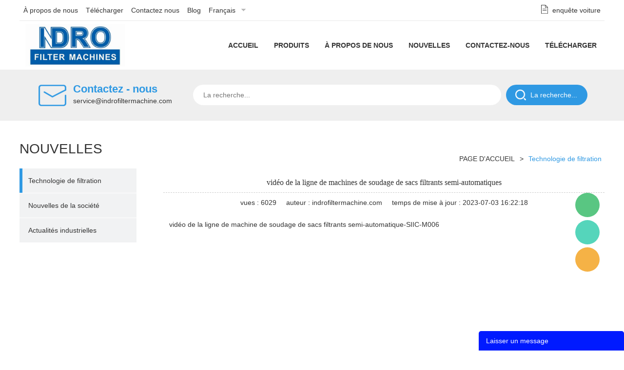

--- FILE ---
content_type: text/html; charset=utf-8
request_url: https://fr.indrofiltermachine.com/article/vido-de-la-ligne-de-machines-de-soudage-de-sacs-filtrants-semi-automatiques-i00542i1.html
body_size: 5801
content:
<!DOCTYPE html PUBLIC "-//W3C//DTD XHTML 1.0 Transitional//EN" "http://www.w3.org/TR/xhtml1/DTD/xhtml1-transitional.dtd">
<html xmlns="http://www.w3.org/1999/xhtml">
<head>
<meta http-equiv="Content-Type" content="text/html; charset=utf-8" />
<meta name="yandex-verification" content="72c3a023c9943e8f" /><!-- Google tag (gtag.js) -->
<script async src="https://www.googletagmanager.com/gtag/js?id=G-JKE9WG3K8D"></script>
<script>
  window.dataLayer = window.dataLayer || [];
  function gtag(){dataLayer.push(arguments);}
  gtag('js', new Date());

  gtag('config', 'G-JKE9WG3K8D');
</script><!-- Global site tag (gtag.js) - Google Analytics -->
<script async src="https://www.googletagmanager.com/gtag/js?id=G-JKE9WG3K8D"></script>
<script>
  window.dataLayer = window.dataLayer || [];
  function gtag(){dataLayer.push(arguments);}
  gtag('js', new Date());

  gtag('config', 'UA-143236996-1');
</script><!-- Google Tag Manager -->
<script>(function(w,d,s,l,i){w[l]=w[l]||[];w[l].push({'gtm.start':
new Date().getTime(),event:'gtm.js'});var f=d.getElementsByTagName(s)[0],
j=d.createElement(s),dl=l!='dataLayer'?'&l='+l:'';j.async=true;j.src=
'https://www.googletagmanager.com/gtm.js?id='+i+dl;f.parentNode.insertBefore(j,f);
})(window,document,'script','dataLayer','GTM-NBKBT3G');</script>
<!-- End Google Tag Manager --><meta name="yandex-verification" content="d8cd945a1cb1adc3" /><meta name="yandex-verification" content="c8ab71c1711b0b1b" /><meta name="yandex-verification" content="c8ab71c1711b0b1b" /><!-- Global site tag (gtag.js) - Google Analytics -->
<script async src="https://www.googletagmanager.com/gtag/js?id=UA-143236996-1"></script>
<script>
  window.dataLayer = window.dataLayer || [];
  function gtag(){dataLayer.push(arguments);}
  gtag('js', new Date());

  gtag('config', 'UA-143236996-1');
</script><style>
	.lang_es #header .rheader .nav .item .a0{padding:0 12px!important;}
	.lang_ru #header .rheader .nav .item .a0{padding:0 10px!important;}
	.lang_de #header .rheader .nav .item .a0{padding:0 8px!important;}
	.lang_fr #header .rheader .nav .item .a0{padding:0 8px!important;}
</style><meta name="msvalidate.01" content="6539F5CC89C2241BD998674CA46CBAE8" /><meta name="google-site-verification" content="-5pIDs8Uj2_a2-ZIOcMWTCf6rS0aZtMBy6BXnrbl-Fc" /><link rel="canonical" href="https://fr.indrofiltermachine.com/article/vido-de-la-ligne-de-machines-de-soudage-de-sacs-filtrants-semi-automatiques-i00542i1.html" />
<link rel='shortcut icon' href='' />
<meta name="keywords" content="ligne de machines de soudage de sacs filtrants semi-automatiques" />
<meta name="description" content="vidéo de la machine à souder les sacs filtrants semi-automatique line-SIIC-M006" />
<title>vidéo de la ligne de machines de soudage de sacs filtrants semi-automatiques</title>
<script type="text/javascript">document.oncontextmenu=new Function("event.returnValue=false;");document.onselectstart=new Function("event.returnValue=false;");</script><link href='/static/css/global.css?v=4.0079' rel='stylesheet' type='text/css'  />
<link href='/static/css/themes.css?v=4.0079' rel='stylesheet' type='text/css'  />
<link href='/static/css/user.css?v=4.0079' rel='stylesheet' type='text/css'  />
<link href='/static/themes/t212/css/style.css?v=4.0079' rel='stylesheet' type='text/css'  />
<script type='text/javascript' src='/static/js/jquery-1.7.2.min.js?v=4.0079' ></script>
<script type='text/javascript' src='/static/js/lang/fr.js?v=4.0079' ></script>
<script type='text/javascript' src='/static/js/global.js?v=4.0079' ></script>
<script type='text/javascript' src='/static/js/themes.js?v=4.0079' ></script>
<script type='text/javascript' src='/static/js/user.js?v=4.0079' ></script>
<script type='text/javascript' src='/static/themes/t212/js/main.js?v=4.0079' ></script>
<link href='//ueeshop.ly200-cdn.com/static/font/OpenSans-Bold/font.css' rel='stylesheet' type='text/css' />
<link href='//ueeshop.ly200-cdn.com/static/font/Opensans-Regular/font.css' rel='stylesheet' type='text/css' />
</head>
<body class="lang_fr">
<!-- Google Tag Manager (noscript) -->
<noscript><iframe src="https://www.googletagmanager.com/ns.html?id=GTM-NBKBT3G"
height="0" width="0" style="display:none;visibility:hidden"></iframe></noscript>
<!-- End Google Tag Manager (noscript) --><script type="text/javascript">
$(window).resize(function(){$(window).webDisplay(0);});
$(window).webDisplay(0);
	var omitformtags=["input","textarea", "select"];//过滤掉的标签
	omitformtags='|'+omitformtags.join("|")+'|'
	function disableselect(e){
		var e=e || event;//IE 中可以直接使用 event 对象 ,FF e
		var obj=e.srcElement ? e.srcElement : e.target;//在 IE 中 srcElement 表示产生事件的源,FF 中则是 target
		if(omitformtags.indexOf('|'+obj.tagName.toLowerCase()+'|')==-1){
			if(e.srcElement) document.onselectstart=new Function ("return false");//IE
			return false;
		}else{
			if(e.srcElement) document.onselectstart=new Function ("return true");//IE
			return true;  
		} 
	}
	function reEnable(){
		return true
	}
	document.onmousedown=disableselect;//按下鼠标上的设备(左键,右键,滚轮……)
	document.onmouseup=reEnable;//设备弹起
	document.oncontextmenu=new Function("event.returnValue=false;");
	document.onselectstart=new Function("event.returnValue=false;");
	document.oncontextmenu=function(e){return false;};//屏蔽鼠标右键
</script><div id="top">
	<div class="wrap">
        <script>$(function(){if($('.h_nav li').length==0){$('.h_nav').hide();}});</script>
<ul class="h_nav fr">
	        <li class=""><a href="/company-profile-1.html" target="_blank">À propos de nous</a></li>
        <li class="line">|</li>            <li class=""><a href="/download/" target="_blank">Télécharger</a></li>
        <li class="line">|</li>            <li class=""><a href="/pleated-filter-machines-prices-quote-4.html" target="_blank">Contactez nous</a></li>
        <li class="line">|</li>            <li class=""><a href="/blog/" target="_blank">Blog</a></li>
            	        <li class="line">|</li>
        <li class="lang">
            <a href="#" class='cur'>Français</a>
                        <div class="language_silder" >
				                    <div class="l_rows"><a href='https://indrofiltermachine.com/article/vido-de-la-ligne-de-machines-de-soudage-de-sacs-filtrants-semi-automatiques-i00542i1.html'>English</a></div>
                                    <div class="l_rows"><a href='https://es.indrofiltermachine.com/article/vido-de-la-ligne-de-machines-de-soudage-de-sacs-filtrants-semi-automatiques-i00542i1.html'>Español</a></div>
                                    <div class="l_rows"><a href='https://ru.indrofiltermachine.com/article/vido-de-la-ligne-de-machines-de-soudage-de-sacs-filtrants-semi-automatiques-i00542i1.html'>Русский</a></div>
                                    <div class="l_rows"><a href='https://jp.indrofiltermachine.com/article/vido-de-la-ligne-de-machines-de-soudage-de-sacs-filtrants-semi-automatiques-i00542i1.html'>日本語</a></div>
                                    <div class="l_rows"><a href='https://de.indrofiltermachine.com/article/vido-de-la-ligne-de-machines-de-soudage-de-sacs-filtrants-semi-automatiques-i00542i1.html'>Deutsch</a></div>
                                    <div class="l_rows"><a href='https://pt.indrofiltermachine.com/article/vido-de-la-ligne-de-machines-de-soudage-de-sacs-filtrants-semi-automatiques-i00542i1.html'>Português</a></div>
                                            </div>
        </li>
                <li class="line">|</li>
        <li class="inquiry"><a href="/inquiry.html" rel="nofollow">enquête voiture</a></li>
                    </ul>
<script type="text/javascript">
$(document).ready(function(){
	var hli=$('ul.h_nav li');
	if(hli.length){
		if(hli.eq(0).hasClass('line')) hli.eq(0).remove();
	}else{
		hli.parent().remove();
	}
});
</script>
    </div>
</div><!-- #top end -->
<div id="header">
	<div class="wrap">	
		<div class="logo fl pic_box"><a href="/"><img src="/u_file/1906/photo/95abe2cb85.jpg" alt="INDRO FILTER MACHINE" /><em></em></a></div>	    <div class="rheader">
	        		    	<div class="nav">
		        			        	<div class="item trans3 ">
		            	<a class="a0"  href="/">Accueil</a>
		                		            </div>
		            		        	<div class="item trans3 hasub">
		            	<a class="a0" target="_blank" href="/products/">Produits</a>
		                		                	<div class="sub trans3">
		                        		                        <div class="si ">
		                        	<a href="/machines-plisses-de-cartouche-filtrante_0027" class="trans3" title="machines plissées de cartouche filtrante">machines plissées de cartouche filtrante</a>
		                        </div>
		                        		                        <div class="si ">
		                        	<a href="/machines-filtres-haut-dbit_0028" class="trans3" title="machines à filtres à haut débit">machines à filtres à haut débit</a>
		                        </div>
		                        		                        <div class="si ">
		                        	<a href="/ligne-de-machines-cartouches-filtrantes-capsules_0038" class="trans3" title="Ligne de machines à cartouches filtrantes à capsules">Ligne de machines à cartouches filtrantes à capsules</a>
		                        </div>
		                        		                        <div class="si ">
		                        	<a href="/gamme-de-machines-de-filtration-plisses-pour-piscines-spas_0040" class="trans3" title="Gamme de machines de filtration plissées pour piscines/spas">Gamme de machines de filtration plissées pour piscines/spas</a>
		                        </div>
		                        		                        <div class="si ">
		                        	<a href="/machines-filtre-air-plisses_0033" class="trans3" title="machines à filtre à air plissées">machines à filtre à air plissées</a>
		                        </div>
		                        		                        <div class="si ">
		                        	<a href="/machine-de-filtration-d39air-de-poche_0042" class="trans3" title="Machine de filtration d&#39;air de poche">Machine de filtration d&#39;air de poche</a>
		                        </div>
		                        		                        <div class="si ">
		                        	<a href="/machines-cartouche-filtrante_0034" class="trans3" title="machines à cartouche filtrante">machines à cartouche filtrante</a>
		                        </div>
		                        		                        <div class="si ">
		                        	<a href="/machines-de-filtration-souffles-l39tat-fondu_0029" class="trans3" title="machines de filtration soufflées à l&#39;état fondu">machines de filtration soufflées à l&#39;état fondu</a>
		                        </div>
		                        		                        <div class="si ">
		                        	<a href="/machines-cartouches-filtrantes-enroules_0032" class="trans3" title="machines à cartouches filtrantes enroulées">machines à cartouches filtrantes enroulées</a>
		                        </div>
		                        		                        <div class="si ">
		                        	<a href="/machines-sacs-filtrants_0035" class="trans3" title="machines à sacs filtrants">machines à sacs filtrants</a>
		                        </div>
		                        		                        <div class="si ">
		                        	<a href="/machines-d39emballage-de-filtres_0039" class="trans3" title="Machines d&#39;emballage de filtres">Machines d&#39;emballage de filtres</a>
		                        </div>
		                        		                        <div class="si ">
		                        	<a href="/soudeuse-pour-pices-de-tubes-et-tuyaux-en-plastique_0041" class="trans3" title="Soudeuse pour pièces de tubes et tuyaux en plastique">Soudeuse pour pièces de tubes et tuyaux en plastique</a>
		                        </div>
		                        		                        <div class="si ">
		                        	<a href="/cartouche-filtrante-faisant-des-pices_0031" class="trans3" title="cartouche filtrante faisant des pièces">cartouche filtrante faisant des pièces</a>
		                        </div>
		                        		                    </div>
		                		            </div>
		            		        	<div class="item trans3 ">
		            	<a class="a0"  href="/company-profile-1.html">À propos de nous</a>
		                		            </div>
		            		        	<div class="item trans3 hasub">
		            	<a class="a0"  href="/info/">Nouvelles</a>
		                		                	<div class="sub trans3">
		                        		                        <div class="si ">
		                        	<a href="/article/technologie-de-filtration_c0002" class="trans3" title="Technologie de filtration">Technologie de filtration</a>
		                        </div>
		                        		                        <div class="si ">
		                        	<a href="/article/nouvelles-de-la-socit_c0001" class="trans3" title="Nouvelles de la société">Nouvelles de la société</a>
		                        </div>
		                        		                        <div class="si ">
		                        	<a href="/article/actualits-industrielles_c0003" class="trans3" title="Actualités industrielles">Actualités industrielles</a>
		                        </div>
		                        		                    </div>
		                		            </div>
		            		        	<div class="item trans3 ">
		            	<a class="a0"  href="/contact-us-9.html">Contactez-nous</a>
		                		            </div>
		            		        	<div class="item trans3 hasub">
		            	<a class="a0" target="_blank" href="/download/">Télécharger</a>
		                		                	<div class="sub trans3">
		                        		                        <div class="si ">
		                        	<a href="/download/catalogue_c0001" class="trans3" title="Catalogue">Catalogue</a>
		                        </div>
		                        		                    </div>
		                		            </div>
		            		        </div><!-- .nav end -->
	        	    </div>
    </div>
</div><!-- #header end-->
<div class="page_banner">
	<div class="box"><div class='bxSlide-outter' style='overflow:hidden;margin-left:auto;margin-right:auto; width:1920px; max-width:100%; max-height:250px'></div></div>
</div>
<div id="search">
    <div class="wrap">     
        <div class="contact">
            <div class="tit">Contactez - nous</div>
            <a class="email_copy" href="mailto:service@indrofiltermachine.com" class="email" title="service@indrofiltermachine.com">service@indrofiltermachine.com</a>
        </div>
        <form action="/search/" method="get" class="form clean">
            <input type="submit" class="sub_btn" value="La recherche..." />
            <input type="text" class="text fl" placeholder="La recherche..." name="Keyword" notnull="" value="" />
            <div class="clear"></div>
        </form>
        <div class="clear"></div>
    </div>
</div><div class="wrap">
    <div class="leftside fl">
            <div class="leftmenu">
        <div class="lefttitle">NOUVELLES</div>
    	        <div class="item category_2 ">
            <a href="/article/technologie-de-filtration_c0002" title="Technologie de filtration" class="ia">Technologie de filtration</a>
                    </div>
                <div class="item category_1 ">
            <a href="/article/nouvelles-de-la-socit_c0001" title="Nouvelles de la société" class="ia">Nouvelles de la société</a>
                    </div>
                <div class="item category_3 ">
            <a href="/article/actualits-industrielles_c0003" title="Actualités industrielles" class="ia">Actualités industrielles</a>
                    </div>
            </div><!-- .leftmenu -->
    <script type="text/javascript">$(".category_,.category_2").addClass("cur");</script>

    </div><!-- .leftside -->
    <div class="rightside fr">
        <div id="position">
            <a href="/">PAGE D'ACCUEIL</a> &gt; <a class='po_cur' href='/article/list_c0000'>Technologie de filtration</a>        </div>
        <div class="desc_text">
        	<div id="lib_info_detail">
    <h1>vidéo de la ligne de machines de soudage de sacs filtrants semi-automatiques</h1>
    	<div class="ext_mes">
		<div>vues : 6029</div>
		<div>auteur : indrofiltermachine.com</div>		<div>temps de mise à jour : 2023-07-03 16:22:18</div>
	</div>
    <div class="contents"><div id="global_editor_contents">vid&eacute;o de la ligne de machine de soudage de sacs filtrants semi-automatique-SIIC-M006<br />
<iframe allowfullscreen="" frameborder="0" height="360" src="//www.youtube.com/embed/-FO6PFYDDyA" width="640"></iframe></div></div>
    <div class="blank12"></div>
    <div class="share fr">
		<div class="share_toolbox clearfix" data-title="vidéo de la ligne de machines de soudage de sacs filtrants semi-automatiques" data-url="https://fr.indrofiltermachine.com/article/vido-de-la-ligne-de-machines-de-soudage-de-sacs-filtrants-semi-automatiques-i00542i1.html">
	<ul>
					<li><a href="javascript:;" rel="nofollow" class="share_s_facebook share_s_btn" data="facebook">facebook</a></li>
					<li><a href="javascript:;" rel="nofollow" class="share_s_line share_s_btn" data="line">line</a></li>
					<li><a href="javascript:;" rel="nofollow" class="share_s_twitter share_s_btn" data="twitter">twitter</a></li>
					<li><a href="javascript:;" rel="nofollow" class="share_s_whatsapp share_s_btn" data="whatsapp">whatsapp</a></li>
					<li><a href="javascript:;" rel="nofollow" class="share_s_pinterest share_s_btn" data="pinterest">pinterest</a></li>
					<li><a href="javascript:;" rel="nofollow" class="share_s_tumblr share_s_btn" data="tumblr">tumblr</a></li>
					<li><a href="javascript:;" rel="nofollow" class="share_s_linkedin share_s_btn" data="linkedin">linkedin</a></li>
			</ul>
</div>    </div><!-- .share -->
    <div class="blank12"></div>
   	<div class="pro_prev_next info_prev_next clean">
			<span>Précédant : </span>
		<a href="/article/filter-doe-infrared-welder-welding-video-i00543i1.html" title="filtre vidéo de soudage du soudeur infrarouge DOE" class="prev">filtre vidéo de soudage du soudeur infrarouge DOE</a>
		<div class="blank12"></div>
				<span>Prochain : </span>
		<a href="/article/video-of-high-flow-filter-radial-pleats-making-machine-i00541i1.html" title="Filtre à cartouche à haut débit Vidéo de ligne de machines de fabrication de plis radiaux" class="next">Filtre à cartouche à haut débit Vidéo de ligne de machines de fabrication de plis radiaux</a>
	</div></div>        </div>
    </div><!-- .rightside -->
</div><!-- .wrap -->
<div id="footer">
    <div class="wrap">
        <div class="foot_nav">
            <ul>
                <li class="tit">PRODUITS</li>
                                    <li><a href="/machines-plisses-de-cartouche-filtrante_0027" title="machines plissées de cartouche filtrante">machines plissées de cartouche filtrante</a></li>
                                    <li><a href="/machines-filtres-haut-dbit_0028" title="machines à filtres à haut débit">machines à filtres à haut débit</a></li>
                                    <li><a href="/ligne-de-machines-cartouches-filtrantes-capsules_0038" title="Ligne de machines à cartouches filtrantes à capsules">Ligne de machines à cartouches filtrantes à capsules</a></li>
                                    <li><a href="/gamme-de-machines-de-filtration-plisses-pour-piscines-spas_0040" title="Gamme de machines de filtration plissées pour piscines/spas">Gamme de machines de filtration plissées pour piscines/spas</a></li>
                                    <li><a href="/machines-filtre-air-plisses_0033" title="machines à filtre à air plissées">machines à filtre à air plissées</a></li>
                                    <li><a href="/machine-de-filtration-d39air-de-poche_0042" title="Machine de filtration d&#39;air de poche">Machine de filtration d&#39;air de poche</a></li>
                            </ul>
                            <ul>
                    <li class="tit">À propos de nous</li>
                                            <li><a href="/company-profile-1.html" title="À propos de nous">À propos de nous</a></li>
                                            <li><a href="/company-technology-3.html" title="Notre technologie">Notre technologie</a></li>
                                    </ul>
                            <ul>
                    <li class="tit">Contactez nous</li>
                                            <li><a href="/pleated-filter-machines-prices-quote-4.html" title="Support de devis">Support de devis</a></li>
                                            <li><a href="/pleated-filter-machine-technology-support-7.html" title="Support technologique">Support technologique</a></li>
                                    </ul>
                        <ul class="contact">
                <li class="tit">contactez - nous</li>
                <li class="email"><a class="email_copy" href="mailto:service@indrofiltermachine.com" title="service@indrofiltermachine.com">service@indrofiltermachine.com</a></li>
                <li class="addr">NO.777 Songfu Road, Shanghai 201706, Chine</li>
            </ul>
            <div class="br"></div>
        </div>
		        <div class="copyright">
            SHANGHAI INDRO © Tous droits réservés.        </div>
    </div>
</div>
<div id="chat_window">
    <div class="chat_box pc_limit cur">
        <div class="box trans_05">
           <div class="box_area">
                                            <div class="chat_item chat_wechat" >
                    <div class="abs">
                        <div class="more_box">
                                                            <a rel="nofollow" href="javascript:;" target="_blank" class="item">
                                    INDRO Service                                                                            <div class="relimg"><img src="" alt=""></div>
                                                                    </a>
                                                    </div>
                    </div>                
                </div>
                                                                <a rel="nofollow" href="https://api.whatsapp.com/send?phone=8615821320818" title="Mellisa" target="_blank" class="chat_item chat_whatsapp">Mellisa</a>
                                                            <div class="chat_item chat_email" >
                    <div class="abs">
                        <div class="more_box">
                                                            <a rel="nofollow" href="mailto:service@indrofiltermachine.com" target="_blank" class="item">
                                    Shirely Zhao                                                                    </a>
                                                            <a rel="nofollow" href="mailto:service@filterworkshop.com" target="_blank" class="item">
                                    Lily Wang                                                                    </a>
                                                    </div>
                    </div>                
                </div>
                                        </div>
            <span class="chat_close"></span>
        </div>
        <div class="chat_box_menu">
                        <a href="javascript:;" class="more"></a>
                        <a href="javascript:;" id="go_top" class="top trans_05"></a>
        </div>
    </div>
</div>
<div id="footer_feedback" class="up">
	<div class="title" style=" background:#001AFF;">
    	Laisser un message        <a class="close" href="javascript:void(0);"></a>
    </div>
	<div id="lib_feedback_form">
        <form method="post" name="feedback">
            <div class="demo">
                <div class="blank6"></div>
                <div class="tips_title">Votre nom<font color="red">*</font>:</div>
                <div class="blank6"></div>
                <input type="text" class="text" name="Name" placeholder="Votre nom(Requis)" notnull />
                <div class="blank15"></div>
                <div class="tips_title">Ton email<font color="red">*</font>:</div>
                <div class="blank6"></div>
                <input type="text" class="text" name="Email" placeholder="Ton email(Requis)" notnull />
                <div class="blank15"></div>
                <div class="tips_title">Avez une question?<font color="red">*</font>:</div>
                <div class="blank6"></div>
                <textarea class="text" name="Message" placeholder="Avez une question?(Requis)" notnull></textarea>
                <div class="blank15"></div>

				<div class="tips_title 1">Vérification<font color="red">*</font>:</div>
				<div class="blank6"></div>
				<div class="vcode_box">
					<input type="text" class="text vcode" name="VCode" notnull maxlength="4" placeholder="Vérification"/> <img src='/inc/class/v_code.class.php?name=feedback&length=4&charset=en' onclick='this.src="/inc/class/v_code.class.php?name=feedback&length=4&charset=en&r="+Math.random();' style='cursor:pointer;'>				</div>
				<div class="blank15"></div>

                <input type="hidden" name="float" value="" />
                <input type="submit" class="send" value="Envoyer" style=" background:#001AFF;" />
                <input type="hidden" name="Site" value="fr" />
            </div>
        </form>
    </div>
</div>


<div align="center"><script type='text/javascript' src='//analytics.ly200.com/js/analytics.js?Number=Iic2Z1pABw=='></script></div></body>
</html>


--- FILE ---
content_type: application/javascript
request_url: https://fr.indrofiltermachine.com/static/js/lang/fr.js?v=4.0079
body_size: 1742
content:
/*
Powered by ly200.com		http://www.ly200.com
广州联雅网络科技有限公司		020-83226791
*/

var lang_obj={
	global:{
		'confirm':'déterminer',
		'already':'Le paquet de requête de ce produit existe déjà!',
		'add':'parvenu à ajouter à votre enquête!',
		'add_newsletter':'Ajouté pour s\'abonner avec succès!',
		'email_exists':'Cette boîte aux lettres existe déjà souscription!',
		'continues':'Continuez à nager',
		'inquery':'Explorer',
		'cancel':'annuler',
		'copy_confirm':'Dans le mode de copie du produit, continuer?',
		'copy_model_confirm':'Entrez le mode de copie de la propriété, continuer?',
		'del_confirm':'Après la suppression irrécupérable, continuer?',
		'reset_confirm':'Déterminé à restaurer les paramètres par défaut, continuer?',
		'used_confirm':'Mode Batch est prêt à ouvrir, continuer?',
		'close_confirm':'Batch est prêt à fermer le mode, continuer?',
		'my_order_confirm':'Prêt au mode trier, continuer?',
		'sold_in_confirm':'Ajouté modèle est prêt, continuer?',
		'sold_out_confirm':'Ont été préparés selon le mode d\'image, continuer?',
		'data_posting':'Soumission de données...',
		'confirm_password_error':'Mot de passe et Confirmer le mot de passe ne correspondent pas, se il vous plaît entrer de nouveau!',
		'del_dat_select':'Se il vous plaît sélectionner les éléments supprimés',
		'used_dat_select':'Se il vous plaît sélectionnez les éléments ouverts',
		'close_dat_select':'Se il vous plaît sélectionner la fin du projet',
		'dat_select':'Se il vous plaît sélectionnez l\'élément sélectionné',
		'correct_message':'Se il vous plaît remplir le exactitude des données',
		'n_y':['aucun','est'],
		'open':'déplier',
		'pack_up':'effondrement',
		'del':'effacer',
		'picture':'image',
		'picture_name':'Nom de l\'image',
		'set_error':'Réglez échoué avec l\'erreur inconnue!'
	},
	format:{
		'mobilephone':'Se il vous plaît remplir le bon numéro de téléphone!',
		'telephone':'Se il vous plaît remplir le numéro de téléphone est correct!',
		'fax':'Se il vous plaît remplir le numéro de fax correct!',
		'email':'Se il vous plaît indiquer l\'adresse e-mail correcte!'
	},
	signIn:{
		'title':'s\'identifier',
		'error_note':'Adresse e-mail incorrecte ou mot de passe, se il vous plaît essayer à nouveau<br>Avant d\'entrer le mot de passe, assurez-vous que la touche de verrouillage des majuscules a été fermé',
		'email':'email',
		'password':'mot de passe',
		'forgot':'<a href="/account/forgot.html" class="forgot">Mot de passe oublié</a>?',
		'stay_note':'Rester connecté<span>Pour protéger votre vie privée suggérez que vous vous déconnectez</span>',
		'sign_in':'s\'identifier',
		'join_fee':'inscription'
	},
	manage:{
		account:{
			"order_quantity":"Commandes du site Web",
			"page_view":"Visites de sites",
			"success_cache":"Vider le cache a été avec succès!",
			"percentage":"pourcentage",
			"picture_tips":"Le nombre de photos que vous téléchargez plus de photos XXX ne peut pas télécharger!"
		},
		set:{
			"select_once_language":"Se il vous plaît sélectionner au moins une version linguistique",
			"print_0":"Imprimer déclaration",
			"print_1":"Imprimer factures",
		},
		module:{
			"sure_module":"Etes-vous sûr que vous voulez choisir ce style?",
			"name":"nom",
			"url":"Lien Adresse",
			"target":"nouvelle fenêtre",
		},
		photo:{
			"empty_temp":"A réussi à éliminer le dossier temporaire!",
			"move_success":"Le succès du mobile"
		},
		products:{
			"category_tips":"Se il vous plaît choisir",
			"qty":"quantité",
			"price":"prix",
			"group_attr":"combinaison d'attributs",
			"prefix_tips":"Numéro du produit préfixe peut pas être vide!"
		},
		email:{
			"load_error":"Lit les données de modèle a échoué, se il vous plaît essayer à nouveau plus tard!",
			"not_model":"Ne pas sélectionner un modèle!",
			"not_user":"aucune adhésion!"
		}
	}
};